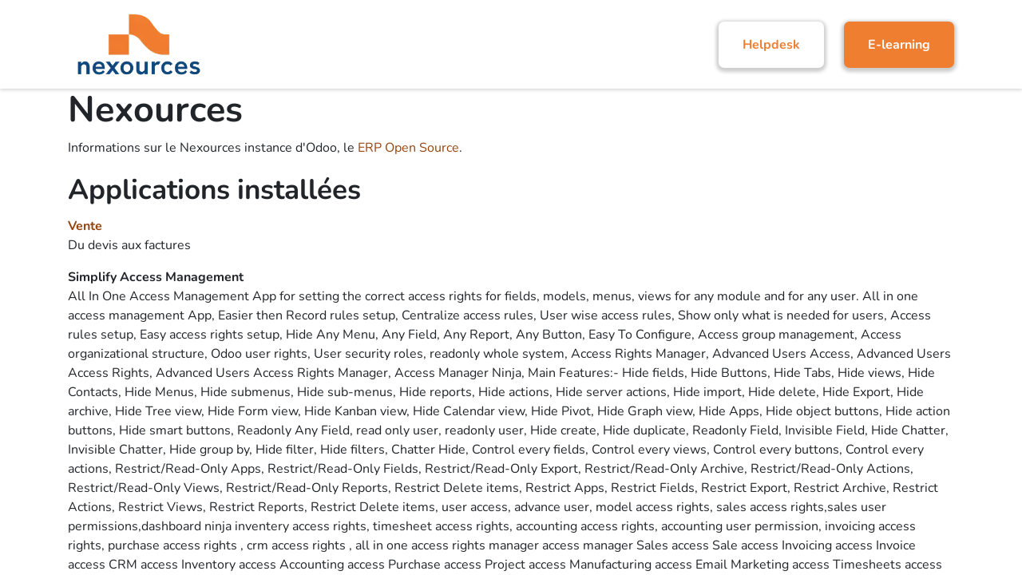

--- FILE ---
content_type: text/html; charset=utf-8
request_url: https://www.nexources.com/website/info
body_size: 10574
content:
<!DOCTYPE html>
<html lang="fr-FR" data-website-id="3" data-main-object="ir.ui.view(3444,)">
    <head>
        <meta charset="utf-8"/>
        <meta http-equiv="X-UA-Compatible" content="IE=edge"/>
        <meta name="viewport" content="width=device-width, initial-scale=1"/>
        <meta name="generator" content="Odoo"/>
            
        <meta property="og:type" content="website"/>
        <meta property="og:title" content="Odoo Information | Portail Nexources"/>
        <meta property="og:site_name" content="Portail Nexources"/>
        <meta property="og:url" content="https://www.nexources.com/website/info"/>
        <meta property="og:image" content="https://www.nexources.com/web/image/website/3/social_default_image?unique=8525706"/>
            
        <meta name="twitter:card" content="summary_large_image"/>
        <meta name="twitter:title" content="Odoo Information | Portail Nexources"/>
        <meta name="twitter:image" content="https://www.nexources.com/web/image/website/3/social_default_image/300x300?unique=8525706"/>
        
        <link rel="canonical" href="https://www.nexources.com/website/info"/>
        
        <link rel="preconnect" href="https://fonts.gstatic.com/" crossorigin=""/>
        <title> Odoo Information | Portail Nexources </title>
        <link type="image/x-icon" rel="shortcut icon" href="/web/image/website/3/favicon?unique=8525706"/>
        <link rel="preload" href="/web/static/src/libs/fontawesome/fonts/fontawesome-webfont.woff2?v=4.7.0" as="font" crossorigin=""/>
        <link type="text/css" rel="stylesheet" href="/web/assets/3/ca39cd2/web.assets_frontend.min.css"/>
        <script id="web.layout.odooscript" type="text/javascript">
            var odoo = {
                csrf_token: "9d7d55fe541a3e8ba1ea2e3f6af1d6d618caec29o1800985707",
                debug: "",
            };
        </script>
        <script type="text/javascript">
            odoo.__session_info__ = {"is_admin": false, "is_system": false, "is_public": true, "is_website_user": true, "user_id": false, "is_frontend": true, "profile_session": null, "profile_collectors": null, "profile_params": null, "show_effect": true, "currencies": {"4": {"symbol": "$", "position": "after", "digits": [69, 2]}, "1": {"symbol": "\u20ac", "position": "after", "digits": [69, 2]}, "102": {"symbol": "Ar", "position": "after", "digits": [69, 2]}, "2": {"symbol": "$", "position": "before", "digits": [69, 2]}}, "bundle_params": {"lang": "fr_FR", "website_id": 3}, "websocket_worker_version": "17.0-3", "translationURL": "/website/translations", "cache_hashes": {"translations": "dae6469490c2edf27828270fe733624ac4ef94c0"}, "geoip_country_code": "US", "geoip_phone_code": 1, "lang_url_code": "fr"};
            if (!/(^|;\s)tz=/.test(document.cookie)) {
                const userTZ = Intl.DateTimeFormat().resolvedOptions().timeZone;
                document.cookie = `tz=${userTZ}; path=/`;
            }
        </script>
        <script type="text/javascript" defer="defer" src="/web/assets/3/cfa9bbb/web.assets_frontend_minimal.min.js" onerror="__odooAssetError=1"></script>
        <script type="text/javascript" defer="defer" data-src="/web/assets/3/35d2843/web.assets_frontend_lazy.min.js" onerror="__odooAssetError=1"></script>
        
        
    </head>
    <body>



        <div id="wrapwrap" class="   ">
                <header id="top" data-anchor="true" data-name="Header" data-extra-items-toggle-aria-label="Bouton d&#39;éléments supplémentaires" class="   o_header_disappears" style=" ">
                    
    <nav data-name="Navbar" aria-label="Main" class="navbar navbar-expand-lg navbar-light o_colored_level o_cc shadow-sm desktop_only ">
        
        <div id="top_menu_container" class="container justify-content-start justify-content-lg-between">
          
    <a data-name="Navbar Logo" href="/" class="navbar-brand logo me-4">
            
            <span role="img" aria-label="Logo of Portail Nexources" title="Portail Nexources"><img src="/web/image/website/3/logo/Portail%20Nexources?unique=8525706" class="img img-fluid" width="95" height="40" alt="Portail Nexources" loading="lazy"/></span>
        </a>
    
          
          <div id="top_menu_collapse" class="collapse navbar-collapse order-last order-lg-0">
    <ul id="top_menu" role="menu" class="nav navbar-nav top_menu o_menu_loading flex-grow-1">
        
              
    <li role="presentation" class="nav-item">
        <a role="menuitem" href="/about-us" class="nav-link ">
            <span>A Propos</span>
        </a>
    </li>
    <li role="presentation" class="nav-item">
        <a role="menuitem" href="/expertise" class="nav-link ">
            <span>Expertise</span>
        </a>
    </li>
    <li role="presentation" class="nav-item">
        <a role="menuitem" href="/blog" class="nav-link ">
            <span>News</span>
        </a>
    </li>
    <li role="presentation" class="nav-item">
        <a role="menuitem" href="/jobs" class="nav-link ">
            <span>Nous rejoindre</span>
        </a>
    </li>
    <li role="presentation" class="nav-item">
        <a role="menuitem" href="/contactus" class="nav-link ">
            <span>Contactez-nous</span>
        </a>
    </li>
              
            <li class="nav-item ms-lg-auto o_no_autohide_item">
                <a href="/web/login" class="nav-link fw-bold">Se connecter</a>
            </li>
              
        
        
            
    </ul>

            
          </div>
          
          <div class="oe_structure oe_structure_solo col">
            <section class="s_text_block o_colored_level" data-snippet="s_text_block" data-name="Text">
              <div class="d-flex top-btnHead">
                <a href="/helpdesk" class="btn btn-secondary btn_cta text-primary" title="">
                  Helpdesk
                </a>
                <a href="/slides" class="btn btn-primary btn_cta" title="">
                  <i class="fa fa-mortar-board mobile_only"></i>
                  E-learning
                </a>
              </div>
            </section>
          </div>
          
    <button type="button" data-bs-toggle="offcanvas" data-bs-target="#top_menu_collapse" aria-controls="top_menu_collapse" class="navbar-toggler ms-auto o_not_editable">
        <span class="navbar-toggler-icon o_not_editable"></span>
    </button>
        </div>
      
    </nav>
    <nav data-name="Navbar" aria-label="Mobile" class="navbar  navbar-light o_colored_level o_cc o_header_mobile d-block d-lg-none shadow-sm px-0 ">
        

        <div class="o_main_nav container flex-wrap justify-content-between">
            
    <a data-name="Navbar Logo" href="/" class="navbar-brand logo ">
            
            <span role="img" aria-label="Logo of Portail Nexources" title="Portail Nexources"><img src="/web/image/website/3/logo/Portail%20Nexources?unique=8525706" class="img img-fluid" width="95" height="40" alt="Portail Nexources" loading="lazy"/></span>
        </a>
    
            <ul class="o_header_mobile_buttons_wrap navbar-nav flex-row align-items-center gap-2 mb-0">
                <li class="o_not_editable">
                    <button class="nav-link btn me-auto p-2 o_not_editable" type="button" data-bs-toggle="offcanvas" data-bs-target="#top_menu_collapse_mobile" aria-controls="top_menu_collapse_mobile" aria-expanded="false" aria-label="Toggle navigation">
                        <span class="navbar-toggler-icon"></span>
                    </button>
                </li>
            </ul>
            <div id="top_menu_collapse_mobile" class="offcanvas offcanvas-end o_navbar_mobile">
                <div class="offcanvas-header justify-content-end o_not_editable">
                    <button type="button" class="nav-link btn-close" data-bs-dismiss="offcanvas" aria-label="Fermer"></button>
                </div>
                <div class="offcanvas-body d-flex flex-column justify-content-between h-100 w-100">
                    <ul class="navbar-nav">
                        
                        
    <ul role="menu" class="nav navbar-nav top_menu  ">
        

                            
    <li role="presentation" class="nav-item">
        <a role="menuitem" href="/about-us" class="nav-link ">
            <span>A Propos</span>
        </a>
    </li>
    <li role="presentation" class="nav-item">
        <a role="menuitem" href="/expertise" class="nav-link ">
            <span>Expertise</span>
        </a>
    </li>
    <li role="presentation" class="nav-item">
        <a role="menuitem" href="/blog" class="nav-link ">
            <span>News</span>
        </a>
    </li>
    <li role="presentation" class="nav-item">
        <a role="menuitem" href="/jobs" class="nav-link ">
            <span>Nous rejoindre</span>
        </a>
    </li>
    <li role="presentation" class="nav-item">
        <a role="menuitem" href="/contactus" class="nav-link ">
            <span>Contactez-nous</span>
        </a>
    </li>
                        
    </ul>
                        
                        
                    </ul>
                    <ul class="navbar-nav gap-2 mt-3 w-100">
                        
            <li class=" o_no_autohide_item">
                <a href="/web/login" class="btn btn-outline-secondary w-100">Se connecter</a>
            </li>
                        
        
        
                        
                        
                        <div class="oe_structure oe_structure_solo col">
        <section class="s_text_block o_colored_level" data-snippet="s_text_block" data-name="Text">
          <div class="top-btnHead">
            <a href="/helpdesk" class="btn btn-secondary btn_cta text-primary w-100 mb-2" title="">
              Helpdesk
            </a>
            <a href="/slides" class="btn btn-primary btn_cta w-100 mb-2" title="">
              <i class="fa fa-mortar-board mobile_only"></i>
              E-learning
            </a>
          </div>
        </section>
      </div>
    </ul>
                </div>
            </div>
        </div>
    
    </nav>
      <div class="loader-nex">
        <div class="container">
          <div class="loader-nexCenter">
            <div class="logo-loader">
              <img class="text" src="/nexources_website/static/src/img/logo_orange.png" loading="lazy"/>
            </div>
            <div class="text text-n">n</div>
            <div class="text text-e">e</div>
            <div class="text text-x">x</div>
            <div class="text text-o">o</div>
            <div class="text text-u">u</div>
            <div class="text text-r">r</div>
            <div class="text text-c">c</div>
            <div class="text text-e2">e</div>
            <div class="text text-s">s</div>
          </div>
        </div>
      </div>
    <div class="loader-nex loader-opacity loader-hide">
        <div class="container">
          <div class="loader-nexCenter">
            <div class="logo-loader">
              <img class="text" src="/nexources_website/static/src/img/logo_orange.png" loading="lazy"/>
            </div>
            <div class="text text-n">n</div>
            <div class="text text-e">e</div>
            <div class="text text-x">x</div>
            <div class="text text-o">o</div>
            <div class="text text-u">u</div>
            <div class="text text-r">r</div>
            <div class="text text-c">c</div>
            <div class="text text-e2">e</div>
            <div class="text text-s">s</div>
          </div>
        </div>
      </div>
    
        </header>
                <main>
                    
        <div id="wrap" class="o_website_info">
        <div class="oe_structure">
            <section class="container">
                <h1>Nexources
                </h1>
                <p>
                    Informations sur le Nexources instance d'Odoo, le <a target="_blank" href="https://www.odoo.com">ERP Open Source</a>.
                </p>

                <h2>Applications installées</h2>
                <dl class="dl-horizontal">
                    <dt>
                        <a href="https://www.odoo.com/app/sales">
                            Vente
                        </a>
                    </dt>
                    <dd>
                        <span>Du devis aux factures</span>
                    </dd>
                </dl><dl class="dl-horizontal">
                    <dt>
                        <span>Simplify Access Management</span>
                    </dt>
                    <dd>
                        <span>All In One Access Management App for setting the correct access rights for fields, models, menus, views for any module and for any user.
        All in one access management App,
        Easier then Record rules setup,
        Centralize access rules,
        User wise access rules,
        Show only what is needed for users,
        Access rules setup,
        Easy access rights setup, Hide Any Menu, Any Field, Any Report, Any Button,
        Easy To Configure,
        Access group management,
        Access organizational structure,
        Odoo user rights,
        User security roles,
        readonly whole system,
        Access Rights Manager,
        Advanced Users Access,
        Advanced Users Access Rights,
        Advanced Users Access Rights Manager,
        Access Manager Ninja,
        
        Main Features:-
        Hide fields,
        Hide Buttons,
        Hide Tabs,
        Hide views,
        Hide Contacts,
        Hide Menus,
        Hide submenus,
        Hide sub-menus,
        Hide reports,
        Hide actions,
        Hide server actions,
        Hide import,
        Hide delete,
        Hide Export,
        Hide archive,
        Hide Tree view, 
        Hide Form view, 
        Hide Kanban view, 
        Hide Calendar view, 
        Hide Pivot,
        Hide Graph view,
        Hide Apps,
        Hide object buttons,
        Hide action buttons,
        Hide smart buttons,
        Readonly Any Field,
        read only user,
        readonly user,
        Hide create,
        Hide duplicate,
        Readonly Field,
        Invisible Field,
        Hide Chatter,
        Invisible Chatter,
        Hide group by,
        Hide filter,
        Hide filters,
        Chatter Hide,
        Control every fields,
        Control every views,
        Control every buttons,
        Control every actions,
        Restrict/Read-Only Apps,
        Restrict/Read-Only Fields,
        Restrict/Read-Only Export,
        Restrict/Read-Only  Archive,
        Restrict/Read-Only Actions,
        Restrict/Read-Only Views,
        Restrict/Read-Only Reports,
        Restrict Delete items,
        Restrict Apps,
        Restrict Fields,
        Restrict Export,
        Restrict  Archive,
        Restrict Actions,
        Restrict Views,
        Restrict Reports,
        Restrict Delete items,
        user access,
        advance user,
        model access rights,
        sales access rights,sales user permissions,dashboard ninja
        inventery access rights, timesheet access rights,
        accounting access rights, accounting user permission,
        invoicing access rights,
        purchase access rights ,
        crm access rights ,
        all in one access rights manager
        access manager
        Sales access
        Sale access
        Invoicing access
        Invoice access
        CRM access
        Inventory access
        Accounting access
        Purchase access
        Project access
        Manufacturing access
        Email Marketing access
        Timesheets access
        Expenses access
        Documents access
        Time Off access
        Recruitment access
        Employees access
        Knowledge access
        Maintenance access
        Helpdesk access
        Subscriptions access
        Quality access
        Quality control access
        Contacts access
        Rental access
        Calendar access
        Field Service access
        Social Marketing access
        Appraisals access
        Fleet access
        Approvals access
        Consolidation access
        Appointments access
        Surveys access
        Repairs access
        Referral access
        Attendances access
        Management access
        Shipping access
        VOIP access
        Payroll access
        Jobs access
        Lunch access
        Fleet access
        Multi Company supported.
        </span>
                    </dd>
                </dl><dl class="dl-horizontal">
                    <dt>
                        <a href="https://www.odoo.com/app/invoicing">
                            Facturation
                        </a>
                    </dt>
                    <dd>
                        <span>Factures &amp; Paiements </span>
                    </dd>
                </dl><dl class="dl-horizontal">
                    <dt>
                        <a href="https://www.terabits.xyz">
                            Advanced Web Domain Widget
                        </a>
                    </dt>
                    <dd>
                        <span>Set all relational fields domain by selecting its records unsing `in, not in` operator.</span>
                    </dd>
                </dl><dl class="dl-horizontal">
                    <dt>
                        <a href="https://www.odoo.com/app/crm">
                            CRM
                        </a>
                    </dt>
                    <dd>
                        <span>Gérez vos pistes et vos opportunités</span>
                    </dd>
                </dl><dl class="dl-horizontal">
                    <dt>
                        <a href="https://www.odoo.com/app/website">
                            Site Web
                        </a>
                    </dt>
                    <dd>
                        <span>Constructeur de sites web d&#39;entreprise</span>
                    </dd>
                </dl><dl class="dl-horizontal">
                    <dt>
                        <a href="https://www.odoo.com/app/inventory">
                            Stock
                        </a>
                    </dt>
                    <dd>
                        <span>Gérez votre stock et vos activités logistiques</span>
                    </dd>
                </dl><dl class="dl-horizontal">
                    <dt>
                        <a href="https://www.odoo.com/app/accounting">
                            Comptabilité
                        </a>
                    </dt>
                    <dd>
                        <span>Comptabilité Financière et Analytique</span>
                    </dd>
                </dl><dl class="dl-horizontal">
                    <dt>
                        <a href="https://www.odoo.com/app/purchase">
                            Achats
                        </a>
                    </dt>
                    <dd>
                        <span>Bons de commande, offres et accords</span>
                    </dd>
                </dl><dl class="dl-horizontal">
                    <dt>
                        <a href="https://www.nexources.com">
                            Nexources - Project
                        </a>
                    </dt>
                    <dd>
                        <span>Organize and plan projects for nexources</span>
                    </dd>
                </dl><dl class="dl-horizontal">
                    <dt>
                        <a href="https://www.odoo.com/app/project">
                            Projet
                        </a>
                    </dt>
                    <dd>
                        <span>Organisez et planifiez vos projets</span>
                    </dd>
                </dl><dl class="dl-horizontal">
                    <dt>
                        <a href="https://www.odoo.com/app/email-marketing">
                            Email Marketing
                        </a>
                    </dt>
                    <dd>
                        <span>Concevoir, envoyer et suivre des e-mails</span>
                    </dd>
                </dl><dl class="dl-horizontal">
                    <dt>
                        <a href="https://www.odoo.com/app/timesheet">
                            Feuilles de temps
                        </a>
                    </dt>
                    <dd>
                        <span>Suivez le temps des employés par tâche</span>
                    </dd>
                </dl><dl class="dl-horizontal">
                    <dt>
                        <a href="https://www.odoo.com/app/expenses">
                            Notes de frais
                        </a>
                    </dt>
                    <dd>
                        <span>Soumettez, validez et facturez les notes de frais des employés</span>
                    </dd>
                </dl><dl class="dl-horizontal">
                    <dt>
                        <a href="https://www.odoo.com/app/studio">
                            Studio
                        </a>
                    </dt>
                    <dd>
                        <span>Créez et customisez vos applications Odoo</span>
                    </dd>
                </dl><dl class="dl-horizontal">
                    <dt>
                        <a href="https://www.odoo.com/app/documents">
                            Documents
                        </a>
                    </dt>
                    <dd>
                        <span>Gestion des documents</span>
                    </dd>
                </dl><dl class="dl-horizontal">
                    <dt>
                        <a href="https://www.odoo.com/app/time-off">
                            Congés
                        </a>
                    </dt>
                    <dd>
                        <span>Allouez des congés payés et suivez les demandes de congé</span>
                    </dd>
                </dl><dl class="dl-horizontal">
                    <dt>
                        <a href="https://www.odoo.com/app/recruitment">
                            Recrutement
                        </a>
                    </dt>
                    <dd>
                        <span>Gérez votre tunnel de recrutement</span>
                    </dd>
                </dl><dl class="dl-horizontal">
                    <dt>
                        <a href="https://www.odoo.com/app/employees">
                            Employés
                        </a>
                    </dt>
                    <dd>
                        <span>Centralisez les informations de vos employés</span>
                    </dd>
                </dl><dl class="dl-horizontal">
                    <dt>
                        <span>Recyclage des données</span>
                    </dt>
                    <dd>
                        <span>Retrouvez d&#39;anciens enregistrements et archivez/supprimez-les</span>
                    </dd>
                </dl><dl class="dl-horizontal">
                    <dt>
                        <span>Connaissances</span>
                    </dt>
                    <dd>
                        <span>Centralisez, gérez, partagez et développez votre bibliothèque de connaissances</span>
                    </dd>
                </dl><dl class="dl-horizontal">
                    <dt>
                        <a href="https://www.odoo.com/app/maintenance">
                            Maintenance
                        </a>
                    </dt>
                    <dd>
                        <span>Suivre les équipements et gérer les demandes de maintenance</span>
                    </dd>
                </dl><dl class="dl-horizontal">
                    <dt>
                        <span>NEXOURCES - Discuss</span>
                    </dt>
                    <dd>
                        <span></span>
                    </dd>
                </dl><dl class="dl-horizontal">
                    <dt>
                        <span>Salles de réunion</span>
                    </dt>
                    <dd>
                        <span>Gérer des salles de réunion</span>
                    </dd>
                </dl><dl class="dl-horizontal">
                    <dt>
                        <span>Intégration Odoo WhatsApp</span>
                    </dt>
                    <dd>
                        <span>Intègre Odoo à WhatsApp pour utiliser le service de messagerie de WhatsApp</span>
                    </dd>
                </dl><dl class="dl-horizontal">
                    <dt>
                        <a href="https://www.odoo.com/app/sign">
                            Signature
                        </a>
                    </dt>
                    <dd>
                        <span>Envoyez des documents à signer en ligne et gérez vos documents complétés</span>
                    </dd>
                </dl><dl class="dl-horizontal">
                    <dt>
                        <a href="https://www.odoo.com/app/helpdesk">
                            Assistance
                        </a>
                    </dt>
                    <dd>
                        <span>Suivez, priorisez et résolvez les tickets clients</span>
                    </dd>
                </dl><dl class="dl-horizontal">
                    <dt>
                        <a href="https://www.nexources.com/">
                            Nexources - Helpdesk
                        </a>
                    </dt>
                    <dd>
                        <span>Track, prioritize, and solve nexources&#39;s customer tickets</span>
                    </dd>
                </dl><dl class="dl-horizontal">
                    <dt>
                        <a href="https://www.odoo.com/app/subscriptions">
                            Abonnements
                        </a>
                    </dt>
                    <dd>
                        <span>Générez des factures récurrentes et gérez les renouvellements</span>
                    </dd>
                </dl><dl class="dl-horizontal">
                    <dt>
                        <a href="https://www.odoo.com/app/quality">
                            Qualité
                        </a>
                    </dt>
                    <dd>
                        <span>Contrôlez la qualité de vos produits </span>
                    </dd>
                </dl><dl class="dl-horizontal">
                    <dt>
                        <a href="https://www.odoo.com/app/elearning">
                            eLearning
                        </a>
                    </dt>
                    <dd>
                        <span>Gérer et publier une plateforme eLearning</span>
                    </dd>
                </dl><dl class="dl-horizontal">
                    <dt>
                        <span>Planification</span>
                    </dt>
                    <dd>
                        <span>Gérer l&#39;horaire de vos employés</span>
                    </dd>
                </dl><dl class="dl-horizontal">
                    <dt>
                        <a href="https://www.odoo.com/app/discuss">
                            Messages
                        </a>
                    </dt>
                    <dd>
                        <span>Chat, passerelle d&#39;email et canaux privés</span>
                    </dd>
                </dl><dl class="dl-horizontal">
                    <dt>
                        <span>Contacts</span>
                    </dt>
                    <dd>
                        <span>Centralisez votre carnet d&#39;adresses</span>
                    </dd>
                </dl><dl class="dl-horizontal">
                    <dt>
                        <span>Calendrier</span>
                    </dt>
                    <dd>
                        <span>Planifier des réunions d&#39;employés</span>
                    </dd>
                </dl><dl class="dl-horizontal">
                    <dt>
                        <a href="https://www.odoo.com/app/social-marketing">
                            Marketing social
                        </a>
                    </dt>
                    <dd>
                        <span>Gérez vos médias sociaux et les visiteurs de votre site web</span>
                    </dd>
                </dl><dl class="dl-horizontal">
                    <dt>
                        <a href="https://www.odoo.com/app/appraisals">
                            Évaluations
                        </a>
                    </dt>
                    <dd>
                        <span>Evaluez vos employés</span>
                    </dd>
                </dl><dl class="dl-horizontal">
                    <dt>
                        <span>Approbations</span>
                    </dt>
                    <dd>
                        <span>Créer et valider les demandes d&#39;approbation</span>
                    </dd>
                </dl><dl class="dl-horizontal">
                    <dt>
                        <a href="https://www.odoo.com/app/surveys">
                            Sondages
                        </a>
                    </dt>
                    <dd>
                        <span>Créez des sondages et analysez les réponses</span>
                    </dd>
                </dl><dl class="dl-horizontal">
                    <dt>
                        <a href="https://www.odoo.com/app/employees">
                            Présences
                        </a>
                    </dt>
                    <dd>
                        <span>Suivez les présences des travailleurs</span>
                    </dd>
                </dl><dl class="dl-horizontal">
                    <dt>
                        <span>Notes</span>
                    </dt>
                    <dd>
                        <span>Organisez votre travail avec des mémos</span>
                    </dd>
                </dl><dl class="dl-horizontal">
                    <dt>
                        <span>Gestion des compétences</span>
                    </dt>
                    <dd>
                        <span>Gérez les compétences, les connaissances et le curriculum vitae de vos employés</span>
                    </dd>
                </dl><dl class="dl-horizontal">
                    <dt>
                        <span>Paie</span>
                    </dt>
                    <dd>
                        <span>Gérez vos dossiers de paie salariale</span>
                    </dd>
                </dl><dl class="dl-horizontal">
                    <dt>
                        <span>Emplois en ligne</span>
                    </dt>
                    <dd>
                        <span>Gérez votre processus de recrutement en ligne</span>
                    </dd>
                </dl><dl class="dl-horizontal">
                    <dt>
                        <a href="https://www.odoo.com/app/employees">
                            Contrats des Employés
                        </a>
                    </dt>
                    <dd>
                        <span></span>
                    </dd>
                </dl>

                <div>
                    <h2 class="mt32">Localisations / Plans comptables installés</h2>
                    <dl class="dl-horizontal">
                        <dt>
                            <a href="https://www.odoo.com/documentation/17.0/applications/finance/fiscal_localizations/france.html">
                                Comptabilité - France
                            </a>
                        </dt>
                        <dd>
                            <span></span>
                        </dd>
                    </dl><dl class="dl-horizontal">
                        <dt>
                            <a href="https://www.odoo.com/app/accounting/l10n_fr_fec">
                                France - Export FEC
                            </a>
                        </dt>
                        <dd>
                            <span>Fichier d&#39;Échange Informatisé (FEC) pour la France</span>
                        </dd>
                    </dl><dl class="dl-horizontal">
                        <dt>
                            <a href="https://www.odoo.com/app/accounting/l10n_fr_fec_import">
                                France - Import FEC
                            </a>
                        </dt>
                        <dd>
                            <span>Importer des données comptables à partir de fichiers FEC</span>
                        </dd>
                    </dl><dl class="dl-horizontal">
                        <dt>
                            <a href="https://www.odoo.com/app/accounting/l10n_fr_hr_holidays">
                                France - Congés
                            </a>
                        </dt>
                        <dd>
                            <span>Gestion des congés pour des travailleurs à temps partiel</span>
                        </dd>
                    </dl><dl class="dl-horizontal">
                        <dt>
                            <a href="https://www.odoo.com/app/accounting/l10n_fr_hr_work_entry_holidays">
                                France - Prestations Congés
                            </a>
                        </dt>
                        <dd>
                            <span>Gestion des congés pour des travailleurs à temps partiel</span>
                        </dd>
                    </dl><dl class="dl-horizontal">
                        <dt>
                            <a href="https://www.odoo.com/app/accounting/l10n_fr_reports">
                                France - Rapports Comptables
                            </a>
                        </dt>
                        <dd>
                            <span></span>
                        </dd>
                    </dl>
                </div>
            </section>
        </div></div>
    
        <div id="o_shared_blocks" class="oe_unremovable"></div>
                </main>
                <footer id="bottom" data-anchor="true" data-name="Footer" class="o_footer o_colored_level o_cc ">
                    <section class="s_references pt48 pb120 o_colored_level">
        <div class="container">
          <div class="row align-items-center">
            <div class="col-11">
              <div class="ref-wrap">
                <section class="o_colored_level">
                  <div class="swiper_client">
                    <div class="top_clt d-flex justify-content-space-between">
                      <h3 class="text-secondary">Ils nous font confiance :</h3>
                      <div class="navigation-swip">
                        <span class="fa fa-arrow-left text-white me-3 rounded-circle bg-secondary"></span>
                        <span class="fa fa-arrow-right text-white rounded-circle bg-secondary"></span>
                      </div>
                    </div>
                    <div class="swiper-wrapper mb64 o_not_editable">
                        <div class="swiper-slide">
                          <img class="img img-fluid mx-auto" src="/web/image/partner.logo/1/image" alt="Materauto" loading="lazy"/>
                        </div>
                        <div class="swiper-slide">
                          <img class="img img-fluid mx-auto" src="/web/image/partner.logo/2/image" alt="S2PC" loading="lazy"/>
                        </div>
                        <div class="swiper-slide">
                          <img class="img img-fluid mx-auto" src="/web/image/partner.logo/3/image" alt="Paper Store" loading="lazy"/>
                        </div>
                        <div class="swiper-slide">
                          <img class="img img-fluid mx-auto" src="/web/image/partner.logo/4/image" alt="Somalaval" loading="lazy"/>
                        </div>
                        <div class="swiper-slide">
                          <img class="img img-fluid mx-auto" src="/web/image/partner.logo/5/image" alt="Vitogaz" loading="lazy"/>
                        </div>
                        <div class="swiper-slide">
                          <img class="img img-fluid mx-auto" src="/web/image/partner.logo/6/image" alt="Eureka" loading="lazy"/>
                        </div>
                        <div class="swiper-slide">
                          <img class="img img-fluid mx-auto" src="/web/image/partner.logo/7/image" alt="Stimco" loading="lazy"/>
                        </div>
                        <div class="swiper-slide">
                          <img class="img img-fluid mx-auto" src="/web/image/partner.logo/8/image" alt="Sipem" loading="lazy"/>
                        </div>
                        <div class="swiper-slide">
                          <img class="img img-fluid mx-auto" src="/web/image/partner.logo/9/image" alt="Anka" loading="lazy"/>
                        </div>
                        <div class="swiper-slide">
                          <img class="img img-fluid mx-auto" src="/web/image/partner.logo/10/image" alt="Adra" loading="lazy"/>
                        </div>
                        <div class="swiper-slide">
                          <img class="img img-fluid mx-auto" src="/web/image/partner.logo/11/image" alt="Anjary Groupe" loading="lazy"/>
                        </div>
                        <div class="swiper-slide">
                          <img class="img img-fluid mx-auto" src="/web/image/partner.logo/12/image" alt="Arc en Ciel" loading="lazy"/>
                        </div>
                        <div class="swiper-slide">
                          <img class="img img-fluid mx-auto" src="/web/image/partner.logo/13/image" alt="Brasserie Star Madagascar" loading="lazy"/>
                        </div>
                        <div class="swiper-slide">
                          <img class="img img-fluid mx-auto" src="/web/image/partner.logo/14/image" alt="Baobab Plus" loading="lazy"/>
                        </div>
                        <div class="swiper-slide">
                          <img class="img img-fluid mx-auto" src="/web/image/partner.logo/15/image" alt="Camusat" loading="lazy"/>
                        </div>
                        <div class="swiper-slide">
                          <img class="img img-fluid mx-auto" src="/web/image/partner.logo/16/image" alt="Coli Express" loading="lazy"/>
                        </div>
                        <div class="swiper-slide">
                          <img class="img img-fluid mx-auto" src="/web/image/partner.logo/17/image" alt="Cometan" loading="lazy"/>
                        </div>
                        <div class="swiper-slide">
                          <img class="img img-fluid mx-auto" src="/web/image/partner.logo/18/image" alt="Copilotas" loading="lazy"/>
                        </div>
                        <div class="swiper-slide">
                          <img class="img img-fluid mx-auto" src="/web/image/partner.logo/19/image" alt="Endismad" loading="lazy"/>
                        </div>
                        <div class="swiper-slide">
                          <img class="img img-fluid mx-auto" src="/web/image/partner.logo/20/image" alt="Eshaqui" loading="lazy"/>
                        </div>
                        <div class="swiper-slide">
                          <img class="img img-fluid mx-auto" src="/web/image/partner.logo/21/image" alt="Europalu" loading="lazy"/>
                        </div>
                        <div class="swiper-slide">
                          <img class="img img-fluid mx-auto" src="/web/image/partner.logo/22/image" alt="Epsilon" loading="lazy"/>
                        </div>
                        <div class="swiper-slide">
                          <img class="img img-fluid mx-auto" src="/web/image/partner.logo/23/image" alt="Eureka" loading="lazy"/>
                        </div>
                        <div class="swiper-slide">
                          <img class="img img-fluid mx-auto" src="/web/image/partner.logo/24/image" alt="FGC" loading="lazy"/>
                        </div>
                        <div class="swiper-slide">
                          <img class="img img-fluid mx-auto" src="/web/image/partner.logo/25/image" alt="Groupe Normand" loading="lazy"/>
                        </div>
                        <div class="swiper-slide">
                          <img class="img img-fluid mx-auto" src="/web/image/partner.logo/26/image" alt="Hamac" loading="lazy"/>
                        </div>
                        <div class="swiper-slide">
                          <img class="img img-fluid mx-auto" src="/web/image/partner.logo/27/image" alt="Ibat" loading="lazy"/>
                        </div>
                        <div class="swiper-slide">
                          <img class="img img-fluid mx-auto" src="/web/image/partner.logo/28/image" alt="Ingedata" loading="lazy"/>
                        </div>
                        <div class="swiper-slide">
                          <img class="img img-fluid mx-auto" src="/web/image/partner.logo/29/image" alt="Mcm Call Support" loading="lazy"/>
                        </div>
                        <div class="swiper-slide">
                          <img class="img img-fluid mx-auto" src="/web/image/partner.logo/30/image" alt="Motostore" loading="lazy"/>
                        </div>
                        <div class="swiper-slide">
                          <img class="img img-fluid mx-auto" src="/web/image/partner.logo/31/image" alt="Oti" loading="lazy"/>
                        </div>
                        <div class="swiper-slide">
                          <img class="img img-fluid mx-auto" src="/web/image/partner.logo/32/image" alt="Office Trading" loading="lazy"/>
                        </div>
                        <div class="swiper-slide">
                          <img class="img img-fluid mx-auto" src="/web/image/partner.logo/33/image" alt="Polymad" loading="lazy"/>
                        </div>
                        <div class="swiper-slide">
                          <img class="img img-fluid mx-auto" src="/web/image/partner.logo/34/image" alt="Première Agence de Microfinance" loading="lazy"/>
                        </div>
                        <div class="swiper-slide">
                          <img class="img img-fluid mx-auto" src="/web/image/partner.logo/35/image" alt="Probike" loading="lazy"/>
                        </div>
                        <div class="swiper-slide">
                          <img class="img img-fluid mx-auto" src="/web/image/partner.logo/36/image" alt="Prochimad" loading="lazy"/>
                        </div>
                        <div class="swiper-slide">
                          <img class="img img-fluid mx-auto" src="/web/image/partner.logo/37/image" alt="Maison Tahery" loading="lazy"/>
                        </div>
                        <div class="swiper-slide">
                          <img class="img img-fluid mx-auto" src="/web/image/partner.logo/38/image" alt="Europli" loading="lazy"/>
                        </div>
                        <div class="swiper-slide">
                          <img class="img img-fluid mx-auto" src="/web/image/partner.logo/39/image" alt="Qubeta" loading="lazy"/>
                        </div>
                        <div class="swiper-slide">
                          <img class="img img-fluid mx-auto" src="/web/image/partner.logo/40/image" alt="Quincaillerie Soa" loading="lazy"/>
                        </div>
                        <div class="swiper-slide">
                          <img class="img img-fluid mx-auto" src="/web/image/partner.logo/41/image" alt="Smartelia Maurice" loading="lazy"/>
                        </div>
                        <div class="swiper-slide">
                          <img class="img img-fluid mx-auto" src="/web/image/partner.logo/42/image" alt="Smarteo" loading="lazy"/>
                        </div>
                        <div class="swiper-slide">
                          <img class="img img-fluid mx-auto" src="/web/image/partner.logo/43/image" alt="Sos Poids Lourd" loading="lazy"/>
                        </div>
                        <div class="swiper-slide">
                          <img class="img img-fluid mx-auto" src="/web/image/partner.logo/44/image" alt="SPRL Gambit" loading="lazy"/>
                        </div>
                        <div class="swiper-slide">
                          <img class="img img-fluid mx-auto" src="/web/image/partner.logo/45/image" alt="Saint Louis Juridique" loading="lazy"/>
                        </div>
                        <div class="swiper-slide">
                          <img class="img img-fluid mx-auto" src="/web/image/partner.logo/46/image" alt="Sambatex" loading="lazy"/>
                        </div>
                        <div class="swiper-slide">
                          <img class="img img-fluid mx-auto" src="/web/image/partner.logo/47/image" alt="Smartone" loading="lazy"/>
                        </div>
                        <div class="swiper-slide">
                          <img class="img img-fluid mx-auto" src="/web/image/partner.logo/48/image" alt="State Procurement of Madagascar" loading="lazy"/>
                        </div>
                        <div class="swiper-slide">
                          <img class="img img-fluid mx-auto" src="/web/image/partner.logo/49/image" alt="Swarovski Madagascar" loading="lazy"/>
                        </div>
                        <div class="swiper-slide">
                          <img class="img img-fluid mx-auto" src="/web/image/partner.logo/50/image" alt="Tanacrex" loading="lazy"/>
                        </div>
                        <div class="swiper-slide">
                          <img class="img img-fluid mx-auto" src="/web/image/partner.logo/51/image" alt="Magasin Anjary" loading="lazy"/>
                        </div>
                        <div class="swiper-slide">
                          <img class="img img-fluid mx-auto" src="/web/image/partner.logo/52/image" alt="Anjary Hotel" loading="lazy"/>
                        </div>
                        <div class="swiper-slide">
                          <img class="img img-fluid mx-auto" src="/web/image/partner.logo/53/image" alt="Biskot" loading="lazy"/>
                        </div>
                        <div class="swiper-slide">
                          <img class="img img-fluid mx-auto" src="/web/image/partner.logo/54/image" alt="Tanatech" loading="lazy"/>
                        </div>
                        <div class="swiper-slide">
                          <img class="img img-fluid mx-auto" src="/web/image/partner.logo/55/image" alt="Yak SA" loading="lazy"/>
                        </div>
                        <div class="swiper-slide">
                          <img class="img img-fluid mx-auto" src="/web/image/partner.logo/56/image" alt="Vitafoam" loading="lazy"/>
                        </div>
                        <div class="swiper-slide">
                          <img class="img img-fluid mx-auto" src="/web/image/partner.logo/57/image" alt="Madecasse" loading="lazy"/>
                        </div>
                        <div class="swiper-slide">
                          <img class="img img-fluid mx-auto" src="/web/image/partner.logo/58/image" alt="David Shop" loading="lazy"/>
                        </div>
                        <div class="swiper-slide">
                          <img class="img img-fluid mx-auto" src="/web/image/partner.logo/59/image" alt="Kpako" loading="lazy"/>
                        </div>
                        <div class="swiper-slide">
                          <img class="img img-fluid mx-auto" src="/web/image/partner.logo/60/image" alt="Magasin Rossane" loading="lazy"/>
                        </div>
                        <div class="swiper-slide">
                          <img class="img img-fluid mx-auto" src="/web/image/partner.logo/61/image" alt="Mada Blocks" loading="lazy"/>
                        </div>
                        <div class="swiper-slide">
                          <img class="img img-fluid mx-auto" src="/web/image/partner.logo/62/image" alt="Nutrisud" loading="lazy"/>
                        </div>
                        <div class="swiper-slide">
                          <img class="img img-fluid mx-auto" src="/web/image/partner.logo/65/image" alt="Datasync" loading="lazy"/>
                        </div>
                        <div class="swiper-slide">
                          <img class="img img-fluid mx-auto" src="/web/image/partner.logo/66/image" alt="Fcra" loading="lazy"/>
                        </div>
                        <div class="swiper-slide">
                          <img class="img img-fluid mx-auto" src="/web/image/partner.logo/67/image" alt="Rubis Voyage" loading="lazy"/>
                        </div>
                        <div class="swiper-slide">
                          <img class="img img-fluid mx-auto" src="/web/image/partner.logo/68/image" alt="Neo Way Consulting" loading="lazy"/>
                        </div>
                        <div class="swiper-slide">
                          <img class="img img-fluid mx-auto" src="/web/image/partner.logo/69/image" alt="Mayotte Tropic" loading="lazy"/>
                        </div>
                        <div class="swiper-slide">
                          <img class="img img-fluid mx-auto" src="/web/image/partner.logo/70/image" alt="Hogo Solutions" loading="lazy"/>
                        </div>
                        <div class="swiper-slide">
                          <img class="img img-fluid mx-auto" src="/web/image/partner.logo/71/image" alt="Tsc" loading="lazy"/>
                        </div>
                        <div class="swiper-slide">
                          <img class="img img-fluid mx-auto" src="/web/image/partner.logo/72/image" alt="Winner" loading="lazy"/>
                        </div>
                        <div class="swiper-slide">
                          <img class="img img-fluid mx-auto" src="/web/image/partner.logo/73/image" alt="Amoseeds" loading="lazy"/>
                        </div>
                        <div class="swiper-slide">
                          <img class="img img-fluid mx-auto" src="/web/image/partner.logo/74/image" alt="Rogers Capital" loading="lazy"/>
                        </div>
                        <div class="swiper-slide">
                          <img class="img img-fluid mx-auto" src="/web/image/partner.logo/75/image" alt="Extern SN" loading="lazy"/>
                        </div>
                        <div class="swiper-slide">
                          <img class="img img-fluid mx-auto" src="/web/image/partner.logo/78/image" alt="Casa" loading="lazy"/>
                        </div>
                        <div class="swiper-slide">
                          <img class="img img-fluid mx-auto" src="/web/image/partner.logo/79/image" alt="Chimidis" loading="lazy"/>
                        </div>
                        <div class="swiper-slide">
                          <img class="img img-fluid mx-auto" src="/web/image/partner.logo/80/image" alt="Colles Dunson" loading="lazy"/>
                        </div>
                        <div class="swiper-slide">
                          <img class="img img-fluid mx-auto" src="/web/image/partner.logo/82/image" alt="EMIP" loading="lazy"/>
                        </div>
                        <div class="swiper-slide">
                          <img class="img img-fluid mx-auto" src="/web/image/partner.logo/83/image" alt="ESRSA" loading="lazy"/>
                        </div>
                        <div class="swiper-slide">
                          <img class="img img-fluid mx-auto" src="/web/image/partner.logo/84/image" alt="Madeco" loading="lazy"/>
                        </div>
                        <div class="swiper-slide">
                          <img class="img img-fluid mx-auto" src="/web/image/partner.logo/85/image" alt="Price" loading="lazy"/>
                        </div>
                        <div class="swiper-slide">
                          <img class="img img-fluid mx-auto" src="/web/image/partner.logo/86/image" alt="The Land" loading="lazy"/>
                        </div>
                        <div class="swiper-slide">
                          <img class="img img-fluid mx-auto" src="/web/image/partner.logo/87/image" alt="Virtuology" loading="lazy"/>
                        </div>
                        <div class="swiper-slide">
                          <img class="img img-fluid mx-auto" src="/web/image/partner.logo/88/image" alt="Programmads" loading="lazy"/>
                        </div>
                        <div class="swiper-slide">
                          <img class="img img-fluid mx-auto" src="/web/image/partner.logo/89/image" alt="Mobilosoft" loading="lazy"/>
                        </div>
                        <div class="swiper-slide">
                          <img class="img img-fluid mx-auto" src="/web/image/partner.logo/90/image" alt="Blue2purple" loading="lazy"/>
                        </div>
                        <div class="swiper-slide">
                          <img class="img img-fluid mx-auto" src="/web/image/partner.logo/91/image" alt="Mkkm" loading="lazy"/>
                        </div>
                        <div class="swiper-slide">
                          <img class="img img-fluid mx-auto" src="/web/image/partner.logo/92/image" alt="Etail Agency" loading="lazy"/>
                        </div>
                        <div class="swiper-slide">
                          <img class="img img-fluid mx-auto" src="/web/image/partner.logo/93/image" alt="Virtuo Code" loading="lazy"/>
                        </div>
                        <div class="swiper-slide">
                          <img class="img img-fluid mx-auto" src="/web/image/partner.logo/94/image" alt="Skeelz" loading="lazy"/>
                        </div>
                    </div>
                  </div>
                </section>
              </div>
            </div>
            <div class="col-1">
              <a href="#" class="see-more">+</a>
            </div>
          </div>
        </div>
      </section>
      <div id="footer" class="custom_footer oe_structure oe_structure_solo">
        <section class="s_text_block pb16 pt32" data-snippet="s_text_block" data-name="Text">
          <div class="container">
            <div class="row">
              <div class="o_colored_level col-lg-4 pt0">
                <a href="/">
                  <img width="200" src="/nexources_website/static/src/img/logo_bl.png" alt="" class="img img-fluid o_we_custom_image" loading="lazy"/>
                </a>
                <p>
                  Retrouvez-nous sur nos réseaux sociaux
                </p>
                <div class="s_social_media text-start o_not_editable" data-snippet="s_social_media" data-name="Réseaux sociaux">
                  <h4 class="s_social_media_title d-none ">Réseaux sociaux</h4>
                  <a target="_blank" href="https://www.facebook.com/nexources" class="s_social_media_facebook">
                    <i class="fa rounded-circle shadow-sm fa-facebook"></i>
                  </a>
                  <a target="_blank" href="https://www.linkedin.com/company/nexources" class="s_social_media_linkedin">
                    <i class="fa rounded-circle shadow-sm fa-linkedin"></i>
                  </a>
                  <a target="_blank" href="https://www.instagram.com/nexources" class="s_social_media_instagram">
                    <i class="fa rounded-circle shadow-sm fa-instagram"></i>
                  </a>
                  <a target="_blank" href="http://www.youtube.com/@Nexources" class="s_social_media_youtube">
                    <i class="fa fa-youtube-play rounded-circle shadow-sm"></i>
                  </a>
                </div>
              </div>
              <div class="o_colored_level col-lg-3 pt32">
                <h3>
                  <strong>
                    <font class="text-o-color-1">Nexources</font>
                  </strong>
                </h3>
                <ul class="list-unstyled">
                  <li>
                    <a href="/">Accueil</a>
                  </li>
                  <li>
                    <a href="/about-us">A propos</a>
                  </li>
                  <li>
                    <a href="/expertise">Expertises</a>
                  </li>
                  
                  
                  
                  <li>
                    <a href="/helpdesk">Helpdesk</a>
                  </li>
                  <li>
                    <a href="/slides">E-learning</a>
                  </li>
                  <li>
                    <a href="/contactus">Contactez-nous</a>
                  </li>
                </ul>
                <h3>
                  <strong>
                    <font class="text-o-color-1">Découvrez</font>
                  </strong>
                </h3>
                <p>
                  <a href="/blog">News</a>
                  |
                  <a href="/jobs">Nous Rejoindre</a>
                </p>
              </div>
              <div id="connect" class="o_colored_level col-lg-5 pt32">
                <h3>
                  <strong>
                    <font class="text-o-color-1">Contacts</font>
                  </strong>
                </h3>
                <ul class="list-unstyled">
                  <li class="d-flex">
                    <i class="fa fa-map-marker fa-fw me-2"></i>
                    <a href="https://maps.app.goo.gl/Hwg5L5M7L8WBAfkz7" target="_blank">22 Rue Andrianary Ratianarivo
                      Immeuble
                      <br/>
                      ex-Teillet Labrousse Antananarivo Madagascar
                    </a>
                  </li>
                  <li>
                    <i class="fa fa-phone fa-fw me-2"></i>
                    <span class="o_force_ltr">
                      <a href="tel:+261389409459">+261 (0) 38 94 094 59</a>
                    </span>
                  </li>
                  <li>
                    <i class="fa fa-envelope fa-fw me-2"></i>
                    <span>
                      <a href="mailto:nexources@nexources.com">
                        <u>nexources@nexources.com</u>
                      </a>
                    </span>
                  </li>
                </ul>
                <h3>
                  <strong>
                    <font class="text-o-color-1">Newsletter</font>
                  </strong>
                </h3>
                <div class="s_newsletter_subscribe_form s_newsletter_list js_subscribe" data-vxml="001" data-list-id="1" data-name="Newsletter" data-snippet="s_newsletter_subscribe_form">
                  <div class="input-group">
                    <input type="email" name="email" class="js_subscribe_value form-control" placeholder="votre adresse email..."/>
                    <a role="button" href="#" class="btn btn-primary js_subscribe_btn o_submit o_default_snippet_text">
                      S'inscrire
                    </a>
                    <a role="button" href="#" class="btn btn-success js_subscribed_btn d-none o_submit o_default_snippet_text" disabled="disabled">déjà abonné !
                    </a>
                  </div>
                </div>
              </div>
            </div>
          </div>
        </section>
      </div>
    <div class="o_footer_copyright o_colored_level o_cc" data-name="Copyright">
                        <div class="container py-3">
                            <div class="row">
                                <div class="col-sm text-center text-sm-start text-muted">
                                    <span class="o_footer_copyright_name mr-2">Copyright © Nexources</span>
        
        
    </div>
                                <div class="col-sm text-center text-sm-end o_not_editable">
        <div class="o_brand_promotion">
        Généré par 
            <a target="_blank" class="badge text-bg-light" href="http://www.odoo.com?utm_source=db&amp;utm_medium=portal">
                <img alt="Odoo" src="/web/static/img/odoo_logo_tiny.png" width="62" height="20" style="width: auto; height: 1em; vertical-align: baseline;" loading="lazy"/>
            </a>
        
        </div>
                                </div>
                            </div>
                        </div>
                    </div>
                </footer>
    <div id="website_cookies_bar" class="s_popup o_snippet_invisible o_no_save d-none" data-name="Cookies Bar" data-vcss="001" data-invisible="1" style="">
      <div class="modal s_popup_bottom s_popup_no_backdrop o_cookies_discrete modal_shown" data-show-after="500" data-bs-display="afterDelay" data-consents-duration="999" data-bs-focus="false" data-bs-backdrop="false" data-keyboard="false" tabindex="-1" style="display: none;" aria-hidden="true">
        <div class="modal-dialog d-flex s_popup_size_full">
          <div class="modal-content oe_structure">
            <section class="o_colored_level o_cc o_cc1" style="background-image: none;">
              <div class="container">
                <div class="row">
                  <div class="col-lg-8 pt16">
                    <p>Nous utilisons des cookies pour vous fournir une meilleure expérience utilisateur.</p>
                  </div>
                  <div class="col-lg-4 pt16 text-end">
                    <a href="/cookie-policy" class="o_cookies_bar_text_policy btn btn-link btn-sm">Politique relative aux cookies</a>
                    <a href="#" role="button" class="js_close_popup o_cookies_bar_text_button btn btn-primary btn-sm">Je suis d'accord</a>
                  </div>
                </div>
              </div>
            </section>
          </div>
        </div>
      </div>
    </div>
            </div>
        
        </body>
</html>

--- FILE ---
content_type: image/svg+xml; charset=utf-8
request_url: https://www.nexources.com/nexources_website/static/src/img/footer_bg.svg
body_size: 475
content:
<svg width="1920" height="668" viewBox="0 0 1920 668" fill="none" xmlns="http://www.w3.org/2000/svg">
<g clip-path="url(#clip0_75_1364)">
<path d="M153.282 20.1814C1162.52 -34.2236 2164.33 87.7194 2539.08 155.491L2259.21 1432.89L-976.62 612.5C-1020.5 437.73 -855.952 74.5864 153.282 20.1814Z" fill="#4790D3"/>
<path d="M127.172 84.6738C1133.22 -12.1982 2139.28 67.4327 2516.55 119.358L2290.74 1407.41L-976.775 724.07C-1027.98 551.3 -878.875 181.546 127.172 84.6738Z" fill="#0E4980"/>
</g>
<defs>
<clipPath id="clip0_75_1364">
<rect width="1920" height="668" fill="white"/>
</clipPath>
</defs>
</svg>
